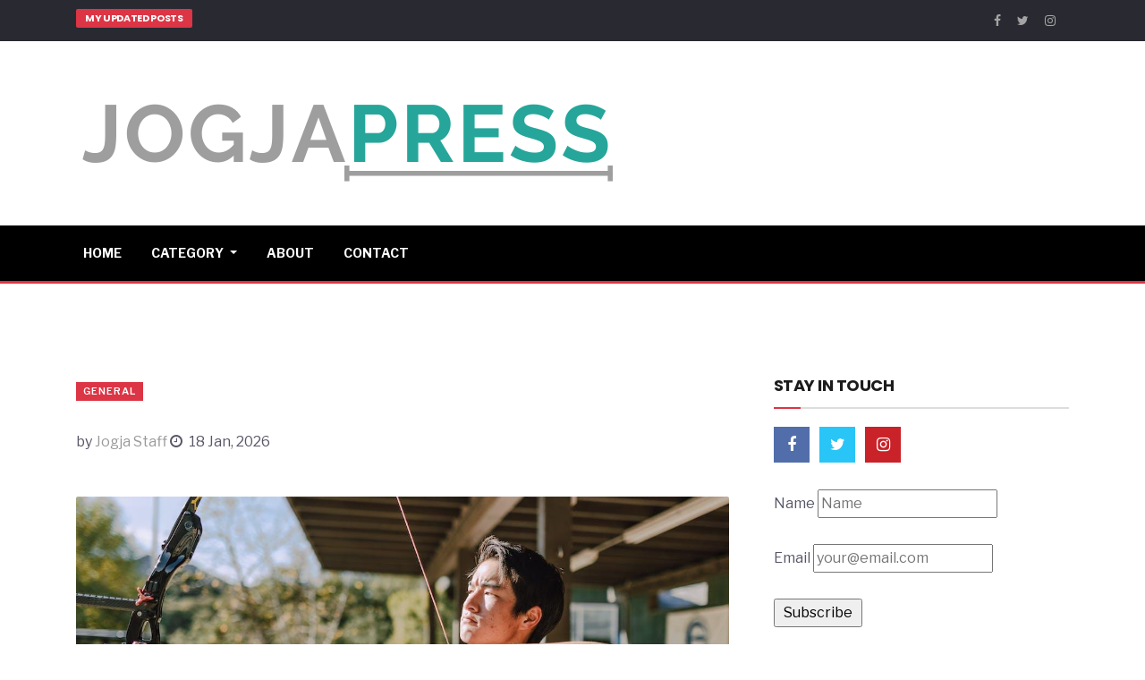

--- FILE ---
content_type: text/html; charset=UTF-8
request_url: https://jogjapress.com/-784
body_size: 4809
content:
<!DOCTYPE html>
<html lang="en">
<head>
  <title> | Jogja Press</title>

  <meta charset="utf-8">
  <!--[if IE]><meta http-equiv='X-UA-Compatible' content='IE=edge,chrome=1'><![endif]-->
  <meta name="viewport" content="width=device-width, initial-scale=1, shrink-to-fit=no" />
<meta name="description" content="">
<meta name="author" content="Jogja Staff">
<meta name="generator" content="Guestomatic">
<meta property="og:locale" content="en_US" />
<meta property="og:type" content="website" />
<meta property="og:title" content=" | Jogja Press" />
<meta property="og:description" content="" />
<meta property="og:url" content="https://jogjapress.com/-784" />
<meta property="og:site_name" content="Jogja Press" />
<meta name="twitter:card" content="summary_large_image" />
<meta name="twitter:title" content=" | Jogja Press" />
<meta name="twitter:description" content="" />
<meta name="twitter:image" content="https://jogjapress.com/settings/upload/branded-Understanding-the-Causes-of-Mass-Shootings-and-How-to-Prevent-Them-1679424474.jpg" />
<meta property="og:image" content="https://jogjapress.com/settings/upload/branded-Understanding-the-Causes-of-Mass-Shootings-and-How-to-Prevent-Them-1679424474.jpg"/>
  <!-- Google Fonts -->
  <link href='https://fonts.googleapis.com/css?family=Poppins:400,600,700%7CRoboto:400,400i,700' rel='stylesheet'>

	
	<!-- Bootstrap -->
    <link rel="stylesheet" href="https://jogjapress.com/plugins/bootstrap/css/bootstrap.min.css">
    <!-- FontAwesome -->
    <link rel="stylesheet" href="https://jogjapress.com/plugins/font-awesome/css/font-awesome.min.css">
    <!-- Slick Carousel -->
    <link rel="stylesheet" href="https://jogjapress.com/plugins/slick-carousel/slick.css">
    <link rel="stylesheet" href="https://jogjapress.com/plugins/slick-carousel/slick-theme.css">
    <!-- manin stylesheet -->
    <link rel="stylesheet" href="https://jogjapress.com/css/style.css">
	  <link rel="stylesheet" href="https://jogjapress.com/settings/custom.css" />
<style>
</style>
<!-- Google tag (gtag.js) -->
<script async src="https://www.googletagmanager.com/gtag/js?id=G-TCB58B8RHS"></script>
<script>
  window.dataLayer = window.dataLayer || [];
  function gtag(){dataLayer.push(arguments);}
  gtag('js', new Date());

  gtag('config', 'G-TCB58B8RHS');
</script></head>

<body>
   <!--NEW-->
	
	<div class="trending-bar-dark hidden-xs">
    <div class="container">
        <div class="row">
            <div class="col-lg-6">
                <h3 class="trending-bar-title">My Updated Posts</h3>
                <div class="trending-news-slider">
										<div class="item">
                        <div class="post-content">
                            <h2 class="post-title title-sm">
                                <a href="https://jogjapress.com/-264"></a>
                            </h2>
                        </div>
                    </div>
					
										<div class="item">
                        <div class="post-content">
                            <h2 class="post-title title-sm">
                                <a href="https://jogjapress.com/-109"></a>
                            </h2>
                        </div>
                    </div>
					
										<div class="item">
                        <div class="post-content">
                            <h2 class="post-title title-sm">
                                <a href="https://jogjapress.com/-173"></a>
                            </h2>
                        </div>
                    </div>
					
					                    
                </div>
            </div>


            <div class="col-md-12 col-sm-12 col-xs-12 top-nav-social-lists text-lg-right col-lg-4 ml-lg-auto">
                <ul class="list-unstyled mt-4 mt-lg-0">
                    <li>
                        <a href="https://facebook.com">
                            <span class="social-icon">
                                <i class="fa fa-facebook-f"></i>
                            </span>
                        </a>
                        <a href="https://twitter.com">
                            <span class="social-icon">
                                <i class="fa fa-twitter"></i>
                            </span>
                        </a>
                        <a href="https://instagram.com">
                            <span class="social-icon">
                                <i class="fa fa-instagram"></i>
                            </span>
                        </a>
                    </li>
                </ul>
            </div>

        </div>
    </div>
</div>

<header class="header-navigation d-none d-lg-block">
    <div class="container">
        <div class="row align-items-center">
            <div class="col-xs-12 col-sm-3 col-md-3">
                <!-- Logo -->
                <div class="logo">
                    <a href="https://jogjapress.com">
                        <img src="https://jogjapress.com/settings/upload/logo-1660849834.png" alt=""> <!-- Replace Logo Here -->
                    </a>
                </div>
                <!-- End Logo -->
            </div>
            <div class="col-xs-12 col-sm-9 col-md-9">
                <div class="top-ad-banner float-right">
                   <!--Enter your hoizontal long banner code-->                </div>
            </div>
        </div>
    </div>
</header>

<div class="main-navbar clearfix bg-dark ">
    <div class="container">
        <div class="row">
            <div class="col-lg-12">
                <nav class="navbar navbar-expand-lg site-main-nav navigation">
                      <a class="navbar-brand d-lg-none" href="https://jogjapress.com">
                        <img src="https://jogjapress.com/settings/upload/logo-1660849834.png" alt=""> 
                     </a>
  
                  <button class="navbar-toggler" type="button" data-toggle="collapse" data-target="#navbarSupportedContent" aria-controls="navbarSupportedContent" aria-expanded="false" aria-label="Toggle navigation">
                    <span class="fa fa-bars"></span>
                  </button>

                    <div class="collapse navbar-collapse" id="navbarSupportedContent">
                        <ul class="navbar-nav mr-auto">
                           
                            <li class="nav-item dropdown">
                                <a class="nav-link " href="https://jogjapress.com" role="button"aria-haspopup="true" aria-expanded="false">
                                 Home
                                </a>
                            </li>
                           
                             <li class="nav-item dropdown">
                                <a class="nav-link dropdown-toggle" href="#" role="button" data-toggle="dropdown" aria-haspopup="true" aria-expanded="false">
                                  Category
                                </a>
                                <div class="dropdown-menu" >
																		<a class="dropdown-item" href="https://jogjapress.com/category/careers">Careers</a>
																		<a class="dropdown-item" href="https://jogjapress.com/category/culture">Culture</a>
																		<a class="dropdown-item" href="https://jogjapress.com/category/entertainment">Entertainment</a>
																		<a class="dropdown-item" href="https://jogjapress.com/category/lifestyle">Lifestyle</a>
																		<a class="dropdown-item" href="https://jogjapress.com/category/leisure">Leisure</a>
																		<a class="dropdown-item" href="https://jogjapress.com/category/general">General</a>
																		<a class="dropdown-item" href="https://jogjapress.com/category/sports">Sports</a>
																		<a class="dropdown-item" href="https://jogjapress.com/category/technology">Technology</a>
																		<a class="dropdown-item" href="https://jogjapress.com/category/travel">Travel</a>
									                                
                                </div>
                            </li>
                            <li class="nav-item ">
                                <a class="nav-link " href="https://jogjapress.com/about" role="button" aria-haspopup="true" aria-expanded="false">
                                  About
                                </a>
                                
                            </li>
                             <li class="nav-item ">
                                <a class="nav-link " href="https://jogjapress.com/contact">
                                  Contact
                                </a>
                            </li>

                             
                        </ul>
                        <div class="nav-search ml-auto d-none d-lg-block">
                           
                        </div>
                    </div>
                </nav>
                
            </div>
        </div>
    </div>
    
</div>

<div class="py-30"></div>
	
	
	
	
	
	
	<!--End NEW-->
	
		 
<section class="single-block-wrapper section-padding yphHL4NxU7">
	<div class="container">
		<div class="row">
			<div class="col-lg-8 col-md-12 col-sm-12 col-xs-12">
			 <!-- standard post -->

 <div itemscope itemtype="http://schema.org/Article" class="single-post">
    <div class="post-header mb-5">
          <a class="post-category cat-general" href="https://jogjapress.com/category/general">General</a>
                 <!--Enter your hoizontal long banner code-->
                  
	<h1 itemprop="headline" class="akT41U5N3x post-title"></h1>
		<span class="post-author">
                            by
			                            <span itemprop="author" itemscope itemtype="http://schema.org/Person">
								<span itemprop="name"><a itemprop="url" href="https://jogjapress.com/about">Jogja Staff</a></span>  <span itemprop="datePublished" content="2026-01-18" class="posted-time" ><i class="fa fa-clock-o mr-1"></i> 18 Jan, 2026</span>
                        </span>
				  </div>
                 <div class="post-body">
        <div class="post-featured-image">
            <img itemprop="image"  src="https://jogjapress.com/settings/upload/branded-Understanding-the-Causes-of-Mass-Shootings-and-How-to-Prevent-Them-1679424474.jpg" class="img-fluid" alt="featured-image">
			<link itemprop="image" href="https://jogjapress.com/settings/upload/branded-Understanding-the-Causes-of-Mass-Shootings-and-How-to-Prevent-Them-1679424474.jpg" />
        </div>
        <div class="entry-content">
			<meta itemprop="articleBody" content="" >
                    </div>
        
        <div class="share-block  d-flex justify-content-between align-items-center border-top border-bottom mt-5">
            <div class="post-tags">
                <span>Share via</span>
                
            </div>

            <ul class="share-icons list-unstyled ">
                <li class="facebook">
                    <a href="https://www.facebook.com/sharer/sharer.php?u=https://jogjapress.com/-784">
                        <i class="fa fa-facebook"></i>
                    </a>
                </li>
                <li class="twitter">
                    <a href="https://twitter.com/intent/tweet?text=https://jogjapress.com/-784">
                        <i class="fa fa-twitter"></i>
                    </a>
                </li>
               
            </ul>
        </div>
    </div>
</div>
	
<div class="author-block">
    <div class="author-thumb">
        <img src="" alt="author-image">
    </div>
    <div class="author-content">
        <h3><a href="">Jogja Staff</a></h3>
        <p>This is my favourite website. I hope it is your favourite too.        </p>
        
        <div class="authors-social">
            <a href="https://facebook.com">
                <i class="fa fa-facebook"></i>
            </a>
            <a href="https://twitter.com">
                <i class="fa fa-twitter"></i>
            </a>
            <a href="https://instagram.com">
                <i class="fa fa-instagram-p"></i>
            </a>
        </div>
    </div>
</div>

<div class="related-posts-block">
    <h3 class="news-title">
        <span>You may also like</span>
    </h3>
    <div class="news-style-two-slide">
		
		 		
        <div class="item">
            <div class="post-block-wrapper clearfix">
                <div class="post-thumbnail mb-0">
                    <a href="https://jogjapress.com/-689">
                        <img class="img-fluid" src="https://jogjapress.com/settings/upload/branded-What-Parents-Should-Know-about-Protecting-Their-Children-from-Sports-Related-Injuries-1675267889.jpg" alt="post-thumbnail"/>
                    </a>
                </div>
                <a class="post-category cat-general" href="https://jogjapress.com/category/general">General</a>
                <div class="post-content">
                    <h2 class="post-title title-sm">
                        <a href="https://jogjapress.com/-689"></a>
                    </h2>
                  
                     
                </div>
            </div>
        </div>
				
        <div class="item">
            <div class="post-block-wrapper clearfix">
                <div class="post-thumbnail mb-0">
                    <a href="https://jogjapress.com/-398">
                        <img class="img-fluid" src="https://jogjapress.com/settings/upload/branded-The-mosquito-repellent-bracelets-market-is-segmented-by-product-type-end-use-and-geography-1665980321.jpg" alt="post-thumbnail"/>
                    </a>
                </div>
                <a class="post-category cat-leisure" href="https://jogjapress.com/category/leisure">Leisure</a>
                <div class="post-content">
                    <h2 class="post-title title-sm">
                        <a href="https://jogjapress.com/-398"></a>
                    </h2>
                  
                     
                </div>
            </div>
        </div>
				
        <div class="item">
            <div class="post-block-wrapper clearfix">
                <div class="post-thumbnail mb-0">
                    <a href="https://jogjapress.com/-109">
                        <img class="img-fluid" src="https://jogjapress.com/settings/upload/branded-Shreyas-Talpade-The-dangers-of-boycotting-1663193151.jpg" alt="post-thumbnail"/>
                    </a>
                </div>
                <a class="post-category cat-entertainment" href="https://jogjapress.com/category/entertainment">Entertainment</a>
                <div class="post-content">
                    <h2 class="post-title title-sm">
                        <a href="https://jogjapress.com/-109"></a>
                    </h2>
                  
                     
                </div>
            </div>
        </div>
		    </div>
</div>
			  
                  
					  	
</div>
			
<div class="col-lg-4 col-md-4 col-sm-12 col-xs-12">
				<div class="sidebar sidebar-right">
					<div class="widget">
    <h3 class="news-title">
        <span>Stay in touch</span>
    </h3>

    <ul class="list-inline social-widget">
        
        <li class="list-inline-item">
            <a class="social-page facebook" href="https://facebook.com">
               <i class="fa fa-facebook"></i>
            </a>
        </li>
        <li class="list-inline-item">
            <a class="social-page twitter" href="https://twitter.com">
                <i class="fa fa-twitter"></i>
            </a>
        </li>
		<li class="list-inline-item">
              <a class="social-page pinterest" href="https://instagram.com">
                <i class="fa fa-instagram"></i>
            </a>
        </li>

    </ul>
<div class="mailing_form">
        <form action="do.php?do=subscribe" method="POST">
            <div class="form-group">
                <label>Name</label>
                <input type="text" name="name" placeholder="Name" >
            </div>
            <div class="form-group">
                <label>Email</label>
                <input type="email" name="email" placeholder="your@email.com" >
            </div>
            <div class="form-group">
                <input type="submit" name="submit" value=" Subscribe " >
            </div>
        </form>
    </div>

</div>
					<div class="widget">
    <h3 class="news-title">
        <span>Recent Most Viewed</span>
    </h3>
	    <div class="post-overlay-wrapper">
        <div class="post-thumbnail">
            <img class="img-fluid" src="https://jogjapress.com/settings/upload/branded-Shreyas-Talpade-The-dangers-of-boycotting-1663193151.jpg" alt="post-thumbnail"/>
        </div>
        <div class="post-content">
            <a class="post-category white cat-entertainment" href="https://jogjapress.com/category/entertainment">Entertainment</a>
            <h2 class="post-title">
                <a href="https://jogjapress.com/-109"></a>
            </h2>
            <div class="post-meta white">
                <span class="posted-time"><i class="fa fa-clock-o mr-1"></i> 14 Sep, 2022</span>
                <span> by </span>
                <span class="post-author">
                    <a href="">Jogja Staff</a>
                </span>
            </div>
        </div>
    </div>
    <div class="post-list-block">
				
        <div class="post-block-wrapper post-float ">
            <div class="post-thumbnail">
                <a href="https://jogjapress.com/-474">
                    <img class="img-fluid" src="https://jogjapress.com/settings/upload/branded-The-8-Best-Careers-For-Extroverts-Who-Love-To-Be-Around-People-1667812793.jpg" alt="post-thumbnail"/>
                </a>
            </div>
            <div class="post-content">
                <h2 class="post-title title-sm">
                    <a href="https://jogjapress.com/-474"></a>
                </h2>
                <div class="post-meta">
                    <span class="posted-time"><i class="fa fa-clock-o mr-1"></i>07 Nov, 2022</span>
                </div>
            </div>
        </div>
				
        <div class="post-block-wrapper post-float ">
            <div class="post-thumbnail">
                <a href="https://jogjapress.com/-314">
                    <img class="img-fluid" src="https://jogjapress.com/settings/upload/branded-How-this-free-education-will-benefit-students-and-the-healthcare-industry-in-Colorado-1665082565.jpg" alt="post-thumbnail"/>
                </a>
            </div>
            <div class="post-content">
                <h2 class="post-title title-sm">
                    <a href="https://jogjapress.com/-314"></a>
                </h2>
                <div class="post-meta">
                    <span class="posted-time"><i class="fa fa-clock-o mr-1"></i>06 Oct, 2022</span>
                </div>
            </div>
        </div>
				
        <div class="post-block-wrapper post-float ">
            <div class="post-thumbnail">
                <a href="https://jogjapress.com/-819">
                    <img class="img-fluid" src="https://jogjapress.com/settings/upload/branded-Appreciating-the-Beauty-and-Diversity-of-Jamaicas-Indigenous-Art-Music-and-Cuisine-1680659877.jpg" alt="post-thumbnail"/>
                </a>
            </div>
            <div class="post-content">
                <h2 class="post-title title-sm">
                    <a href="https://jogjapress.com/-819"></a>
                </h2>
                <div class="post-meta">
                    <span class="posted-time"><i class="fa fa-clock-o mr-1"></i>04 Apr, 2023</span>
                </div>
            </div>
        </div>
				
        <div class="post-block-wrapper post-float ">
            <div class="post-thumbnail">
                <a href="https://jogjapress.com/-603">
                    <img class="img-fluid" src="https://jogjapress.com/settings/upload/branded-Would-Canelo-Alvarez-really-stand-a-chance-against-Lionel-Messi-1672751029.jpg" alt="post-thumbnail"/>
                </a>
            </div>
            <div class="post-content">
                <h2 class="post-title title-sm">
                    <a href="https://jogjapress.com/-603"></a>
                </h2>
                <div class="post-meta">
                    <span class="posted-time"><i class="fa fa-clock-o mr-1"></i>03 Jan, 2023</span>
                </div>
            </div>
        </div>
		       
    </div>
</div>
					<div class="widget">
						<!--Enter your Square banner code--></div>
				</div>
			</div>
    </div>
  </section>


<!--End--->


<div class="py-40"></div>

<footer class="footer footer-main ">
    <div class="container">
        <div class="row justify-content-center">
            <div class="col-md-8 col-sm-12 col-lg-6 text-center logo">
                <a href="https://jogjapress.com"><img src="https://jogjapress.com/settings/upload/logo-1660849834.png" alt="" class="img-fluid"></a>
                <p class="mt-4">This is my favourite website. I hope it is your favourite too.</p>

                <ul class="list-inline footer-social">
                    <li class="li list-inline-item"><a href="https://facebook.com"><i class="fa fa-facebook"></i></a></li>
                    <li class="li list-inline-item"><a href="https://twitter.com"><i class="fa fa-twitter"></i></a></li>
                    <li class="li list-inline-item"><a href="https://instagram.com"><i class="fa fa-instagram"></i></a></li>
                </ul>

                <div class="copyright-text text-center">
                    <p class="mb-0"> &copy; <script>document.querySelector(".copyright").innerHTML += new Date().getFullYear();</script> Jogja Press. All rights reserved.</p><small>
					<a href="https://jogjapress.com/privacy" class="">Privacy Policy</a> | <a href="https://jogjapress.com/toc" class="">Terms & Condition</a> | <a href="https://jogjapress.com/cookie" class="">Cookie Policy</a> | <a href="https://jogjapress.com/dmca" class="">DMCA</a></small>
					
					
                </div>
            </div>

            <div class="scroll-to-top">
                <button class="btn btn-primary" title="Back to Top">
                    <i class="fa fa-angle-up"></i>
                </button>
            </div>
        </div>
    </div>
</footer>
<!--<ul >
                <li ><a href="https://jogjapress.com/privacy" class="">Privacy Policy</a></li>
                <li ><a href="https://jogjapress.com/toc" class="">Terms & Condition</a></li>
                <li ><a href="https://jogjapress.com/cookie" class="">Cookie Policy</a></li>
              </ul>-->
  <script>

    function addListEmailfooter() {
  const xhttp = new XMLHttpRequest();
  xhttp.onload = function() {
    document.getElementById("formfooter").innerHTML = this.responseText;
  }
  xhttp.open("POST", "https://jogjapress.com/do.php?do=subscribe");
  xhttp.setRequestHeader("Content-type", "application/x-www-form-urlencoded");
    var subscriber = document.getElementById("emailfooter").value;
  xhttp.send("email="+subscriber);
}
function addListEmail() {
  const xhttp = new XMLHttpRequest();
  xhttp.onload = function() {
    document.getElementById("headeremail").innerHTML = this.responseText;
  }
  xhttp.open("POST", "https://jogjapress.com/do.php?do=subscribe");
  xhttp.setRequestHeader("Content-type", "application/x-www-form-urlencoded");
    var subscriber = document.getElementById("newslettersubscriber").value;
  xhttp.send("email="+subscriber);
}

function postsubscriberform() {
  const xhttp = new XMLHttpRequest();
  xhttp.onload = function() {
    document.getElementById("post_content_subscriber_form").innerHTML = this.responseText;
  }
  xhttp.open("POST", "https://jogjapress.com/do.php?do=subscribe");
  xhttp.setRequestHeader("Content-type", "application/x-www-form-urlencoded");
    var subscriber = document.getElementById("postcontentemailfield").value;
  xhttp.send("email="+subscriber);
}
	  
	  function sidesubscriberform() {
  const xhttp = new XMLHttpRequest();
  xhttp.onload = function() {
    document.getElementById("side_subscriber_form").innerHTML = this.responseText;
  }
  xhttp.open("POST", "https://jogjapress.com/do.php?do=subscribe");
  xhttp.setRequestHeader("Content-type", "application/x-www-form-urlencoded");
    var subscriber = document.getElementById("sidesubscriberemailfield").value;
  xhttp.send("email="+subscriber);
}

  
  function contactUs() {
  const xhttp = new XMLHttpRequest();
  xhttp.onload = function() {
    document.getElementById("contactform").innerHTML = this.responseText;
  }
  xhttp.open("POST", "https://jogjapress.com/do.php?do=contactus");
  xhttp.setRequestHeader("Content-type", "application/x-www-form-urlencoded");
    var senderemail = document.getElementById("senderemail").value;
    var sendername = document.getElementById("sendername").value;
    var sendersubject = document.getElementById("sendersubject").value;
    var sendermsg = document.getElementById("sendermsg").value;
  xhttp.send("senderemail="+senderemail+"&sendername="+sendername+"&sendersubject="+sendersubject+"&sendermsg="+sendermsg);
}
</script>

<!-- initialize jQuery Library -->
<script src="https://jogjapress.com/plugins/jquery/jquery.js"></script>
<!-- Bootstrap jQuery -->
<script src="https://jogjapress.com/plugins/bootstrap/js/bootstrap.min.js"></script>
<!-- Slick Slider -->
<script src="https://jogjapress.com/plugins/slick-carousel/slick.min.js"></script>
<!-- Google Map -->
<script src="https://maps.googleapis.com/maps/api/js?key=AIzaSyCC72vZw-6tGqFyRhhg5CkF2fqfILn2Tsw"></script>
<script src="https://jogjapress.com/plugins/google-map/gmap.js"></script>
<!-- main js -->
<script src="https://jogjapress.com/js/custom.js"></script>

</body>
</html>


--- FILE ---
content_type: text/css
request_url: https://jogjapress.com/css/style.css
body_size: 7807
content:
/**
 * WEBSITE: https://themefisher.com
 * TWITTER: https://twitter.com/themefisher
 * FACEBOOK: https://www.facebook.com/themefisher
 * GITHUB: https://github.com/themefisher/
 */

/*------------------------------------------------------------------
[TABLE OF CONTENTS]

1. BASE

  1.1. Typography
  1.2. Common Styles

2. HEADER

  2.1. Navigation
  2.2. Site Search
  2.3. Top Navigation

3. TRANDING NEWS

4. POST STYLES

  4.1. Post Title
  4.2. Post Meta
  4.3. Post Overlay
  4.4. Post Block
  4.5. Post List
  4.6. Post Slider
  4.7. Side Post Slider
  4.8. Pagination

5. POST SINGLE STYLES

  5.1. Single Post Title
  5.2. Feature Image
  5.3. Post Ads
  5.4. Post Tag
  5.5. Post Share Widget
  5.6. Post Navigation
  5.7. Author Box
  5.8. Comment Styles

6. FEATURE POST STYLES

7. POST CATEGORY STYLES

8. SIDEBAR

  8.1. Social Pages
  8.2. Sidebar Widget Common Styles
  8.3. Sidebar Nav
  8.4. Newsletter
  8.5. Tags
  8.6. Review Post 
  8.7. Top Authors

9. VIDEO GALLERY

10. CONTACT

11. FOOTER

  11.1. Footer 
  11.2. Footer Widget
  11.3. Footer Info
  11.4. Copyright
  11.5. Footer Menu
  11.6. Scroll to Top

12. RESPONSIVE STYLES

-------------------------------------------------------------------*/
/*=== MEDIA QUERY ===*/
/* 1.1. Typography
================================================== */
@import url("https://fonts.googleapis.com/css?family=Barlow:300,400,700|Libre+Franklin:400,600,700|Poppins:400,600,700,800");
body, p {
  font-family: "Libre Franklin", sans-serif;
  line-height: 26px;
  font-size: 16px;
  text-rendering: optimizeLegibility;
  color: #666;
  font-weight: 400;
}

h1, .h1, h2, .h2, h3, .h3, h4, .h4, h5, .h5, h6, .h6 {
  color: #1c1c1c;
  font-weight: 700;
  font-family: "Poppins", sans-serif;
  letter-spacing: -0.03em;
}

h1, .h1 {
  font-size: 36px;
  line-height: 48px;
}

h2, .h2 {
  font-size: 28px;
  line-height: 36px;
}

h3, .h3 {
  font-size: 24px;
}

h4, .h4 {
  font-size: 18px;
  line-height: 28px;
}

h5, .h5 {
  font-size: 14px;
  line-height: 24px;
}

/* 1.2. Common styles
================================================== */
body {
  background: #fff;
  color: #575769;
}

html, body {
  height: 100%;
}

a {
  color: #dc3545;
}
a:link, a:visited {
  text-decoration: none;
}
a:hover {
  text-decoration: none;
  color: #000;
}
a.read-more {
  color: #dc3545;
  font-weight: 700;
  text-transform: uppercase;
  font-size: 13px;
  letter-spacing: 0.5px;
}
a.read-more:hover {
  color: #000;
}

.section-padding {
  padding: 70px 0;
  position: relative;
}

.section-sm {
  padding: 30px 0;
}

.p-top-0 {
  padding-top: 0;
}

.p-bottom-0 {
  padding-bottom: 0;
}

.m-top-0 {
  margin-top: 0 !important;
}

.mb-0 {
  margin-bottom: 0;
}

.media > .pull-left {
  margin-right: 20px;
}

img.banner {
  display: inline-block;
}

.gap-60 {
  clear: both;
  height: 60px;
}

.py-50 {
  clear: both;
  height: 50px;
}

.py-40 {
  clear: both;
  height: 40px;
}

.py-30 {
  clear: both;
  height: 30px;
}

.gap-20 {
  clear: both;
  height: 20px;
}

.mrb-30 {
  margin-bottom: 30px;
}

.mrb-80 {
  margin-bottom: -80px;
}

.mrt-0 {
  margin-top: 0 !important;
}

.pab {
  padding-bottom: 0;
}

.mt-3 {
  margin-top: 3px;
}

a:focus {
  outline: 0;
}

img.pull-left {
  margin-right: 20px;
  margin-bottom: 20px;
}
img.pull-right {
  margin-left: 20px;
  margin-bottom: 20px;
}

ol, ul {
  margin-bottom: 20px;
}

.ts-padding {
  padding: 60px;
}

.solid-bg {
  background: #f9f9f9;
}

.solid-row {
  background: #f0f0f0;
}

/* Dropcap */
.dropcap {
  font-size: 44px;
  line-height: 50px;
  display: inline-block;
  float: left;
  margin: 0 12px 0 0;
  position: relative;
  text-transform: uppercase;
}

/* Video responsive */
.embed-responsive {
  padding-bottom: 56.25%;
  position: relative;
  display: block;
  height: 0;
  overflow: hidden;
}
.embed-responsive iframe {
  position: absolute;
  top: 0;
  left: 0;
  width: 100%;
  height: 100%;
  border: 0;
}

/* Input form */
.form-control {
  box-shadow: none;
  border: 1px solid transparent;
  padding: 15px 20px;
  background: #f0f1f4;
  font-size: 14px;
  border-radius: 2px;
}
.form-control:focus {
  box-shadow: none;
  border: 1px solid #dc3545;
}

hr {
  background-color: #e7e7e7;
  border: 0;
  height: 1px;
  margin: 40px 0;
}

blockquote {
  position: relative;
  background: #f7f7f7;
  padding: 45px 50px 30px;
  border: 0;
  margin: 50px 0 40px;
  font-size: 22px;
  line-height: 34px;
  font-family: Arimo, sans-serif;
  font-weight: 400;
  text-align: center;
}
blockquote:before {
  position: absolute;
  content: "\f10e";
  font-family: FontAwesome;
  font-size: 24px;
  padding: 8px 15px;
  top: -30px;
  left: 50%;
  margin-left: -44px;
  color: #fff;
  background: #dc3545;
}

cite {
  display: block;
  font-size: 14px;
  margin-top: 10px;
}

blockquote.pull-left {
  padding-left: 15px;
  padding-right: 0;
  text-align: left;
  border-left: 5px solid #eee;
  border-right: 0;
}

/* Button */
.btn-primary, .btn-dark {
  border: 0;
  border-radius: 2px;
  padding: 15px 30px;
  font-weight: 700;
  text-transform: uppercase;
  color: #fff;
  transition: 350ms;
}

.btn-white.btn-primary {
  background: #fff;
  color: #dc3545;
}

.btn-primary {
  background: #dc3545;
}
.btn-primary:hover {
  background: #d32535;
  color: #fff;
}

.btn-dark {
  background: #292931;
}

.btn-dark:hover, .btn-white.btn-primary:hover {
  background: #272d33;
  color: #fff;
}

.general-btn {
  clear: both;
  margin-top: 50px;
}

/* Ul, Ol */
.list-round, .list-arrow, .list-check {
  list-style: none;
  margin: 0;
  padding: 0;
}

.list-round li {
  line-height: 28px;
}
.list-round li:before {
  font-family: FontAwesome;
  content: "\f138";
  margin-right: 10px;
  color: #dc3545;
  font-size: 12px;
}

.list-arrow {
  padding: 0;
}

ul.list-arrow li:before {
  font-family: FontAwesome;
  content: "\f105";
  margin-right: 10px;
  color: #dc3545;
  font-size: 16px;
}
ul.list-check li:before {
  font-family: FontAwesome;
  content: "\f00c";
  margin-right: 10px;
  color: #dc3545;
  font-size: 14px;
}

/* Bootstrap */
.nav-tabs > li.active > a {
  border: 0;
  background: none;
}
.nav-tabs > li.active > a:focus, .nav-tabs > li.active > a:hover {
  border: 0;
  background: none;
}
.nav-tabs > li > a {
  border: 0;
  background: none;
}
.nav-tabs > li > a:hover {
  border: 0;
  background: none;
}

.nav > li > a:focus, .nav > li > a:hover {
  background: none;
}

a[href^=tel] {
  color: inherit;
  text-decoration: none;
}

/*-- Block title --*/
.news-title {
  font-size: 18px;
  line-height: 28px;
  line-height: 100%;
  text-transform: uppercase;
  margin: 0 0 20px;
  padding-bottom: 10px;
  border-bottom: 2px solid #ddd;
}
.news-title span {
  line-height: 28px;
  padding-bottom: 14px;
  position: relative;
}
.news-title span:after {
  content: "";
  position: absolute;
  width: 30px;
  height: 2px;
  background: #dc3545;
  left: 0px;
  bottom: 0px;
}

.block {
  position: relative;
}

.ad-section img {
  display: inline-block;
}

.breadcrumb-wrapper {
  background: #fff;
}

.breadcrumb {
  color: #777;
  margin: 20px 0 20px 0;
  padding: 0;
  background: none;
}
.breadcrumb > li + li:before {
  content: "\f105";
  font-family: FontAwesome;
  padding: 0 8px;
  color: #777;
}

.slick-slide {
  outline: 0;
}

.alert .icon {
  margin-right: 15px;
}

/* 2. HEADER
================================================== */
.navigation {
  padding: 10px 0;
}

.header-navigation {
  padding: 10px 0;
  background: #fff;
}

.logo {
  padding: 28px 0;
}

.navbar-collapse {
  padding-left: 0;
}

.navbar-toggler {
  padding: 8px;
}
.navbar-toggler:focus {
  outline: none;
}

.navbar-nav .nav-item .active.nav-link:before {
  opacity: 1;
}
.navbar-nav .nav-item .nav-link {
  padding-right: 25px;
  display: inline-block;
  font-size: 14px;
  font-weight: 700;
  text-transform: uppercase;
  color: #fff;
  margin: 0;
  position: relative;
  transition: 350ms;
}
@media (max-width: 767px) {
  .navbar-nav .nav-item .nav-link {
    display: block;
  }
}
@media (max-width: 575px) {
  .navbar-nav .nav-item .nav-link {
    display: block;
  }
}
@media (max-width: 991px) {
  .navbar-nav .nav-item .nav-link {
    display: block;
    padding: 10px 0;
  }
}
.navbar-nav .nav-item .nav-link:hover:before, .navbar-nav .nav-item .nav-link.active .navbar-nav .nav-item .nav-link:before {
  opacity: 1;
}

.main-navbar {
  position: relative;
  border-bottom: 3px solid #dc3545;
}
.main-navbar .dropdown:hover .dropdown-menu {
  transform: scaleY(1);
  opacity: 1;
  display: block;
  visibility: visible;
}
.main-navbar .dropdown-menu {
  text-align: left;
  background: #fff;
  z-index: 999;
  min-width: 230px;
  border-radius: 0;
  border: 0;
  margin: 0;
  display: block;
  transform: scaleY(0);
  opacity: 0;
  visibility: hidden;
  transform-origin: top;
  transition: all 0.5s cubic-bezier(0.075, 0.82, 0.165, 1);
  box-shadow: 0px 5px 8px 0px rgba(0, 0, 0, 0.1);
}
@media (max-width: 767px) {
  .main-navbar .dropdown-menu {
    display: none;
  }
}
@media (max-width: 575px) {
  .main-navbar .dropdown-menu {
    display: none;
  }
}
@media (max-width: 991px) {
  .main-navbar .dropdown-menu {
    display: none;
  }
}
.main-navbar .dropdown-menu .dropdown-item {
  display: block;
  font-size: 14px;
  padding: 8px 15px;
  border-bottom: 1px solid #e5e5e5;
  color: #1c1c1c;
  font-family: "Poppins", sans-serif;
  transition: all 0.3s ease;
}
.main-navbar .dropdown-menu .dropdown-item:last-child {
  border: none;
}
.main-navbar .dropdown-menu .dropdown-item:hover {
  background: #dc3545;
  color: #fff;
}

.site-search {
  display: block;
  position: absolute;
  width: 100%;
  height: 100%;
  transition: 0.3s;
  background-color: #fff;
  opacity: 0;
  visibility: hidden;
  z-index: 10;
  top: 0;
}
.site-search input {
  display: block;
  position: absolute;
  width: 100%;
  height: 100%;
  padding: 0 3%;
  border: 0;
  background-color: #fff;
  color: #dc3545;
  font-size: 17px;
  font-family: "Poppins", sans-serif;
}
.site-search input:focus {
  outline: 0;
  box-shadow: none;
  border: none;
}
.site-search .search-close {
  position: absolute;
  top: 50%;
  transform: translateY(-50%);
  z-index: 5;
  right: 3%;
  cursor: pointer;
}

.site-search.visible {
  opacity: 1;
  visibility: visible;
}

.nav-search span {
  display: inline-block;
  cursor: pointer;
  padding: 10px;
  font-size: 18px;
}

.close-search {
  font-size: 20px;
}

.top-navigation {
  padding: 8px 0;
  border-bottom: 1px solid #dedede;
  color: #a3a3a3;
  font-size: 13px;
}

.top-nav {
  display: inline-block;
}
.top-nav li {
  display: inline-block;
  line-height: 12px;
  padding-left: 12px;
}
.top-nav li a {
  background: none;
  color: #a3a3a3;
  padding: 0;
  line-height: 100%;
}
.top-nav li a:hover {
  color: #dc3545;
}

.top-nav-social-lists ul {
  list-style: none;
  padding: 0;
  margin: 0;
  margin-top: -3px;
}
.top-nav-social-lists li {
  display: inline-block;
  padding: 0;
}
.top-nav-social-lists li a {
  color: #a3a3a3;
  margin-right: 15px;
  font-size: 14px;
  transition: 400ms;
}
.top-nav-social-lists li a:hover {
  color: #fff;
}

.bg-dark {
  background: #000 !important;
}

.dropdown-menu {
  padding: 0px;
}

.navbar-toggler span {
  color: #fff;
}

/* 3. TRANDING NEWS
================================================== */
.trending-bar-dark {
  background: #292931;
  color: #fff;
  padding: 10px 0;
}

.trending-bar-title {
  background: #dc3545;
  color: #fff;
  display: inline-block;
  font-size: 11px;
  padding: 5px 10px;
  line-height: 100%;
  text-transform: uppercase;
  float: left;
  margin: 0 20px 0 0;
  border-radius: 2px;
}

.trending-bar-dark .post-content, .trending-light .post-content {
  padding: 0;
}

.trending-news-slider .post-title a {
  color: #fff;
  font-weight: 600;
}
.trending-news-slider .post-title.title-sm {
  font-weight: 400;
  margin: 0;
  font-size: 12px;
  line-height: 20px;
}

.trending-news-slider .slick-prev:before, .trending-news-slider .slick-next:before {
  font-family: FontAwesome;
  font-size: 13px;
  color: #fff;
  opacity: 1;
}
.trending-news-slider .slick-next:before {
  content: "\f105";
}
.trending-news-slider .slick-prev:before {
  content: "\f104";
}
.trending-news-slider .slick-next {
  border-radius: 2px;
  right: 0;
  background: #dc3545;
}
.trending-news-slider .slick-prev {
  background: #dc3545;
  border-radius: 2px;
  left: unset;
  right: 30px;
  z-index: 3;
}

/* 4. SIDEBAR
================================================== */
.post-title {
  font-size: 22px;
  line-height: 32px;
}
.post-title a {
  color: #292931;
  transition: 0.2s all;
}
.post-title.title-xl {
  font-size: 26px;
  line-height: 30px;
  margin-top: 15px;
  margin-bottom: 0px;
}
.post-title.title-large {
  font-size: 22px;
  line-height: 32px;
  margin-bottom: 10px;
  margin-top: 0px;
}
.post-title.title-medium {
  font-size: 16px;
  line-height: 22px;
  font-weight: 600;
}
.post-title.title-sm {
  font-weight: 600;
  font-size: 18px;
  line-height: 24px;
}

.title-large {
  font-size: 22px;
}

a.post-category {
  position: relative;
  font-size: 11px;
  background: transparent;
  text-transform: uppercase;
  font-weight: 600;
  letter-spacing: 1px;
  background: #eee;
  padding: 4px 8px;
  margin-top: 10px;
  margin-bottom: 10px;
  display: inline-block;
  transition: all 0.3s ease-in-out;
  line-height: 1.2;
  color: #fff;
  background: #dc3545;
}
a.post-category.white:hover {
  color: #fff;
  background: #dc3545;
}
a.post-category.absolute {
  position: absolute;
  left: 5px !important;
}

.post-category a {
  color: #fff;
}

.post-meta {
  text-transform: capitalize;
  font-size: 14px;
}
.post-meta span {
  font-family: "Poppins", sans-serif;
  margin-right: 8px;
  display: inline-block;
  color: #999;
}
.post-meta span a {
  color: #999;
}
.post-meta.white span {
  color: #fff;
}
.post-meta.white a {
  color: #fff;
}

.post-meta span i {
  margin-right: 5px;
}

.post-author a {
  color: #999;
}
.post-author a:hover {
  color: #dc3545;
}

.post-overlay-wrapper {
  position: relative;
}
.post-overlay-wrapper:before {
  content: " ";
  position: absolute;
  display: block;
  width: 100%;
  height: 100%;
  z-index: 1;
  bottom: 0;
  left: 0;
  border-radius: 4px;
  background: linear-gradient(to bottom, rgba(0, 0, 0, 0) 20%, rgba(0, 0, 0, 0.95) 100%);
}
.post-overlay-wrapper .post-thumbnail {
  position: relative;
}
.post-overlay-wrapper .post-thumbnail a {
  display: inline-block;
}
.post-overlay-wrapper .post-thumbnail img {
  display: block;
  width: 100%;
  height: auto;
  transition: all 0.3s ease-out;
}
.post-overlay-wrapper .post-content {
  position: absolute;
  bottom: 0;
  padding: 25px;
  width: 100%;
  z-index: 9;
}
@media (max-width: 991px) {
  .post-overlay-wrapper .post-content {
    padding: 8px;
  }
  .post-overlay-wrapper .post-content .post-title {
    font-size: 15px;
    line-height: 20px;
  }
}
.post-overlay-wrapper .post-title a, .post-overlay-wrapper .posted-time {
  color: #fff;
}

.thumb-float-style .post-category {
  position: absolute;
  top: 20px;
  left: 20px;
  z-index: 1;
}

.post-overlay-wrapper.contentTop .post-content {
  top: 0;
  bottom: auto;
}
.post-overlay-wrapper.contentTop:before {
  top: 0;
  left: 0;
  background: linear-gradient(to top, rgba(0, 0, 0, 0) 30%, rgba(0, 0, 0, 0.85) 100%);
}
.post-overlay-wrapper.text-center {
  margin-bottom: 30px;
}
.post-overlay-wrapper.text-center .post-content {
  padding: 30px 30px 60px;
}
.post-overlay-wrapper.text-center:last-child {
  margin-bottom: 0;
}
.post-overlay-wrapper.text-center .post-meta span {
  padding: 0;
  margin: 0;
}
.post-overlay-wrapper.text-center:before {
  background: linear-gradient(to bottom, rgba(0, 0, 0, 0) 30%, rgba(0, 0, 0, 0.85) 100%);
}

.post-block-wrapper {
  position: relative;
}
.post-block-wrapper .post-thumbnail {
  margin-bottom: 20px;
}
.post-block-wrapper .post-content {
  padding: 0;
}
.post-block-wrapper .post-content .post-title a:hover {
  color: #dc3545;
}
.post-block-wrapper .post-category {
  top: 10px;
}
.post-block-wrapper .post-content .post-meta {
  margin: 3px 0 10px 0px;
}

.post-list-block {
  margin-top: 30px;
}
@media (max-width: 991px) {
  .post-list-block {
    margin-bottom: 30px;
  }
}

.post-block-wrapper.post-float {
  display: flex;
}
.post-block-wrapper.post-float .post-thumbnail {
  position: relative;
  z-index: 1;
  margin-right: 13px;
  flex: 1;
}
.post-block-wrapper.post-float .post-title {
  margin-top: 0;
}
.post-block-wrapper.post-float .post-content {
  z-index: 0;
  flex: 1;
}
.post-block-wrapper.post-float .post-category {
  font-size: 8px;
  left: 0;
  top: 0;
}

.block-wrapper {
  padding: 20px 0px 70px 0px;
}

.post-block-wrapper.post-float-half .post-thumbnail {
  float: left;
  position: relative;
  z-index: 1;
}
@media (max-width: 767px) {
  .post-block-wrapper.post-float-half .post-thumbnail {
    margin-right: 0;
  }
}

.news-style-one-slide .post-block-wrapper {
  padding: 0 15px 0px 0px;
}
.news-style-one-slide .slick-prev:before, .news-style-one-slide .slick-next:before {
  font-family: FontAwesome;
  font-size: 13px;
  color: #999;
  opacity: 1;
  color: #fff;
}
.news-style-one-slide .slick-next:before {
  content: "\f105";
}
.news-style-one-slide .slick-prev:before {
  content: "\f104";
}
.news-style-one-slide .slick-next {
  right: 0;
  border: 1px solid #dc3545;
  background: #dc3545;
  border-radius: 2px;
}
.news-style-one-slide .slick-prev {
  border: 1px solid #dc3545;
  left: unset;
  right: 35px;
  z-index: 3;
  background: #dc3545;
  border-radius: 2px;
}
.news-style-one-slide .slick-prev, .news-style-one-slide .slick-next {
  height: 33px;
  width: 33px;
  top: -42px;
  transition: 0.2s all;
}
.news-style-one-slide .slick-prev:hover, .news-style-one-slide .slick-next:hover {
  background: #dc3545;
  border-color: #dc3545;
}
.news-style-one-slide .slick-prev:hover:before, .news-style-one-slide .slick-next:hover:before {
  color: #fff !important;
}

.post-slide .slick-prev:before, .post-slide .slick-next:before {
  font-family: FontAwesome;
  font-size: 13px;
  color: #fff;
  opacity: 1;
}
.post-slide .slick-next:before {
  content: "\f105";
}
.post-slide .slick-prev:before {
  content: "\f104";
}
.post-slide .slick-next {
  border-radius: 2px;
  right: 0;
  background: #dc3545;
}
.post-slide .slick-prev {
  background: #dc3545;
  border-radius: 2px;
  left: unset;
  right: 36px;
  z-index: 3;
}
.post-slide .slick-prev, .post-slide .slick-next {
  height: 33px;
  width: 33px;
  top: -42px;
}

.post-list-view {
  margin-bottom: 20px;
}

.post-grid-view {
  margin-bottom: 40px;
}

.post-thumbnail img {
  border-radius: 4px;
}

.pagination-wrapper {
  position: relative;
  margin-top: 60px;
}

.pagination {
  margin: 0;
  text-align: center;
}
.pagination .page-item {
  display: inline-block;
}
.pagination .page-item a {
  margin-right: 8px;
  color: #292931;
  padding: 10px 16px;
  transition: all 0.3s ease;
  display: inline-block;
  border-radius: 3px;
  border: 1px solid #dedede;
}
.pagination .page-item a:hover {
  color: #fff;
  background: #dc3545;
  border-color: #dc3545;
}
.pagination .page-item.active > a {
  color: #fff;
  background: #dc3545;
  box-shadow: 0px 5px 20px rgba(0, 0, 0, 0.02);
  border-color: #dc3545;
}
.pagination .page-item.active > a:hover {
  color: #fff;
  background: #dc3545;
  border-color: #dc3545;
  box-shadow: 0px 5px 20px rgba(0, 0, 0, 0.02);
}
.pagination li > a:hover {
  color: #fff;
  background: #dc3545;
  box-shadow: 0px 5px 20px rgba(0, 0, 0, 0.02);
}

.page-item:first-child .page-link {
  margin-left: 0;
  border-radius: 3px;
}

.post-cat {
  padding: 3px 7px;
  color: #fff;
  text-transform: uppercase;
  font-size: 11px;
  margin-bottom: 10px;
  display: inline-block;
  font-weight: 600;
  letter-spacing: 0.5px;
  line-height: 17px;
}
.post-cat:hover {
  color: #fff;
}

.post-featured-style {
  min-height: 230px;
  margin-bottom: 15px;
  position: relative;
  width: 100%;
  border-radius: 4px;
  background-size: cover;
  transition: all 300ms ease-in-out;
}
.post-featured-style .post-content {
  padding: 30px;
  transition: all 0.3s ease;
  position: absolute;
  z-index: 9;
  bottom: 0;
}
.post-featured-style .post-title a {
  color: #fff;
}
.post-featured-style .post-meta span {
  color: #fff;
}
.post-featured-style .post-meta a {
  color: #fff;
}
.post-featured-style:after {
  position: absolute;
  content: "";
  left: 0px;
  top: 0px;
  width: 100%;
  height: 100%;
  border-radius: 4px;
  background: rgba(0, 0, 0, 0.4);
}

.post-author img {
  display: inline-block;
  width: 40px;
  height: 40px;
  border-radius: 100%;
  margin-right: 10px;
}

.news-style-two-slide .item {
  padding-right: 5px;
}

/* 5. POST SINGLE STYLES
================================================== */
.single-block-wrapper {
  background: #fff;
}

.single-post .post-title {
  font-size: 48px;
  line-height: 58px;
  padding: 15px 0 8px 0;
  margin: 0;
  font-weight: 800;
}
.single-post p {
  margin-bottom: 15px;
  color: #000;
}

.post-body {
  margin: 20px 0;
}

.post-featured-image {
  margin-bottom: 30px;
  border-radius: 2px;
  overflow: hidden;
}

.post-ad-holder {
  margin: 20px 0;
}
@media (max-width: 767px) {
  .post-ad-holder {
    flex-direction: column;
  }
}
.post-ad-holder img {
  margin-right: 30px;
}
@media (max-width: 767px) {
  .post-ad-holder img {
    margin-right: 0;
    margin-bottom: 20px;
  }
}
@media (max-width: 767px) {
  .post-ad-holder p {
    flex-basis: 100%;
  }
}

.post-media.post-video, .post-media.post-audio {
  margin-bottom: 30px;
}

.entry-content h3 {
  margin: 0;
  padding: 20px;
  font-size: 22px;
  line-height: 30px;
}

.tags-source {
  margin: 20px 0;
}

.post-source span, .post-tags span {
  text-transform: uppercase;
  border-radius: 2px;
  margin-right: 5px;
  font-size: 12px;
}
.post-source a, .post-tags a {
  border-radius: 2px;
  display: inline;
  list-style: none;
  padding: 5px 10px;
  margin-right: 5px;
  text-align: center;
  font-size: 12px;
  color: #292931;
  background: #f0f1f4;
  transition: all 0.3s ease-in-out;
}
.post-source a:hover, .post-tags a:hover {
  background: #dc3545;
  color: #fff;
  border-color: #dc3545;
}

.share-block {
  padding: 20px 0px;
  margin: 25px 0px 55px 0px;
}

.share-icons {
  margin-bottom: 0px;
}
.share-icons > li {
  display: inline-block;
}
.share-icons > li:not(:last-child) {
  margin-right: 8px;
}
.share-icons a {
  text-align: center;
  height: 38px;
  color: #000;
  background: #f0f1f4;
  width: 38px;
  display: block;
  border-radius: 100%;
}
.share-icons a i {
  font-size: 14px;
  line-height: 38px;
}
.share-icons > li.facebook a {
  color: #3B5998;
}
.share-icons > li.twitter a {
  color: #00aced;
}
.share-icons > li.gplus a {
  color: #c53942;
}
.share-icons > li.pinterest a {
  color: #ce222b;
}
.share-icons > li.reddit a {
  color: orangered;
}

.post-navigation {
  display: inline-block;
  padding: 30px 20px;
  background: #f0f1f4;
  border-radius: 2px;
  margin-bottom: 30px;
}
.post-navigation span:hover, .post-navigation h3:hover {
  color: #dc3545;
}
.post-navigation .previous-post, .post-navigation .next-post {
  width: 50%;
}
.post-navigation h6 {
  font-weight: 400;
  font-size: 13px;
  letter-spacing: 1px;
}
.post-navigation i {
  margin: 0 5px;
}
.post-navigation span {
  font-size: 14px;
  color: #ccc;
  margin-top: 10px;
}
.post-navigation .previous-post {
  text-align: left;
  float: left;
  border-left: 0 none;
  border-right: 0 none;
  padding: 0 30px 0 0;
  border-right: 1px solid #dedede;
}
.post-navigation .previous-post span {
  margin-right: 20px;
}
.post-navigation .next-post {
  text-align: right;
  float: left;
  border-right: 0 none;
  padding: 0 0 0 30px;
}
.post-navigation .next-post span {
  margin-left: 20px;
}
.post-navigation h3 {
  font-size: 20px;
  margin: 8px 0 0;
}

.author-block {
  padding: 25px 40px 55px 40px;
  margin-bottom: 50px;
  border-radius: 3px;
  text-align: center;
  background: #f0f1f4;
  position: relative;
  margin-top: 95px;
}

.author-thumb img {
  width: 130px;
  height: 130px;
  border-radius: 100%;
  margin-top: -70px;
  margin-bottom: 25px;
}

.author-url a {
  color: #1c1c1c;
  font-size: 13px;
}

.author-content h3 {
  margin-top: 0;
  margin-bottom: 5px;
}
.author-content h3 a {
  color: #292931;
}
.author-content .author-counter {
  margin: 10px 0;
}
.author-content .author-counter span {
  background: #292931;
  color: #fff;
  font-size: 12px;
  font-family: "Poppins", sans-serif;
  padding: 5px 10px;
  border-radius: 2px;
}
.author-content .author-counter span a {
  color: #fff;
}

.authors-social a {
  color: #292931;
  margin-right: 10px;
}
.authors-social a i {
  font-size: 16px;
}

.comments-block {
  margin: 40px 0;
}

.all-comments .comment-content {
  margin: 15px 0;
}
.all-comments .comment-reply {
  font-weight: 400;
  color: #777;
  font-size: 13px;
  border: 1px solid #dadada;
  padding: 5px 10px;
  border-radius: 3px;
}
.all-comments .comment-reply:hover {
  background: #dc3545;
  color: #fff;
  border-color: #dc3545;
}

.comments-counter {
  font-size: 18px;
}
.comments-counter a {
  color: #323232;
}

.all-comments {
  list-style: none;
  margin: 0;
  padding: 20px 0;
}
.all-comments .comment {
  border-bottom: 1px solid #e7e7e7;
  padding-bottom: 20px;
  margin-bottom: 20px;
  display: flex;
}
.all-comments .comment.last {
  border-bottom: 0;
  padding-bottom: 0;
  margin-bottom: 0;
}
.all-comments img.commented-person {
  height: 80px;
  margin-right: 20px;
  border-radius: 5px;
}
.all-comments .commented-person-name {
  margin-bottom: 0;
  margin-top: 0;
  font-weight: 600;
  font-size: 18px;
  color: #303030;
}
.all-comments .comment-hour {
  color: #959595;
  font-size: 14px;
}

.comments-reply {
  list-style: none;
  margin: 0 0 0 70px;
}

.comment-form {
  margin-bottom: 0;
}
.comment-form .title-normal {
  font-size: 22px;
}
.comment-form .comments-btn {
  margin-top: 10px;
  font-size: 12px;
}

.newsletter-form .btn-primary {
  padding: 10px 25px;
  font-size: 14px;
}

.single-media img {
  width: 50%;
}

@media (max-width: 991px) {
  .single-media img {
    width: 50%;
  }
}
@media (max-width: 991px) {
  .media {
    display: block;
  }
  .single-media img {
    width: 100%;
    margin-bottom: 20px;
  }
}
/* 6. FEATURE POST STYLES 
================================================== */
.featured-posts {
  padding: 20px 0;
}
.featured-posts .second-post {
  margin-top: 10px;
}

.featured-slider .item {
  min-height: 477px;
  position: relative;
  background-position: 50% 50%;
  background-size: cover;
  transition: all 0.3s ease;
  border-radius: 4px;
}
@media (max-width: 991px) {
  .featured-slider .item {
    min-height: 296px;
  }
}
@media (max-width: 767px) {
  .featured-slider .item {
    margin-bottom: 20px;
  }
}
.featured-slider .item:before {
  content: " ";
  position: absolute;
  display: block;
  width: 100%;
  height: 100%;
  z-index: 1;
  bottom: 0;
  left: 0;
  border-radius: 4px;
  transition: all 0.3s ease;
  background: linear-gradient(to bottom, rgba(0, 0, 0, 0) 40%, rgba(0, 0, 0, 0.85) 100%);
}
.featured-slider .post-content {
  padding: 30px;
  transition: all 0.3s ease;
  position: absolute;
  z-index: 9;
  bottom: 0;
}
.featured-slider .slider-post-title {
  margin-bottom: 0;
}
.featured-slider .slider-post-title a {
  color: #fff;
}

.featured-post .posted-time, .featured-post .post-title a {
  color: #fff;
}

.featured-slider.content-bottom .featured-post {
  position: absolute;
  bottom: 0;
}
.featured-slider.content-bottom .item:before {
  background: linear-gradient(to bottom, rgba(0, 0, 0, 0) 40%, rgba(0, 0, 0, 0.85) 100%);
}

/* 7. POST CATEGORY STYLES
================================================== */
.category-listing .post-block-wrapper .post-content p {
  font-size: 14px;
}

.subCategory > li {
  display: inline-block;
  margin-bottom: 30px;
}
.subCategory > li > a {
  border: 1px solid #dedede;
  padding: 2px 6px;
  margin-right: 6px;
  color: #515151;
  font-size: 11px;
  font-weight: normal;
  text-transform: uppercase;
}
.subCategory > li > a:hover {
  background: #dc3545;
  color: #fff;
  border: 1px solid transparent;
}

/* Post grid */
.post-grid {
  margin-bottom: 15px;
  min-height: 455px;
}

/* Post list */
.post-list {
  margin-bottom: 40px;
}

/* Top large post */
.top-larget-post {
  margin-bottom: 30px;
}
.top-larget-post .post-title.title-large {
  margin-top: 20px;
  font-size: 24px;
}

.category-style2 .post-title {
  margin-top: 0;
}

/* 8. SIDEBAR
================================================== */
.sidebar .widget.mb-0 {
  margin-bottom: 0;
}

.social-widget a {
  display: inline-block;
  width: 40px;
  height: 40px;
  text-align: center;
  margin-bottom: 10px;
}
.social-widget a i {
  color: #fff;
  font-size: 18px;
  line-height: 40px;
}
.social-widget .facebook {
  background: #516eab;
}
.social-widget .twitter {
  background: #29c5f6;
}
.social-widget .youtube {
  background: #e14e42;
}
.social-widget .pinterest {
  background: #C92228;
}
.social-widget .linkedin {
  background: #3f729b;
}
.social-widget .youtube {
  background: #C92228;
}

.sidebar .widget {
  margin-bottom: 50px;
}
@media (max-width: 991px) {
  .sidebar .widget {
    margin: 25px 0;
  }
}

.sidebar-left .widget {
  margin-right: 20px;
}

.sidebar-right .widget {
  margin-left: 20px;
}

.sidebar ul.nav-tabs {
  border: 0;
}
.sidebar ul.nav-tabs li {
  color: #303030;
  line-height: normal;
}
.sidebar ul.nav-tabs li a {
  color: #303030;
  border-radius: 0;
  padding: 15px 0;
  padding-left: 0;
  font-weight: 400;
  border-bottom: 1px solid #ddd;
  transition: 400ms;
}
.sidebar ul.nav-tabs li.active a, .sidebar ul.nav-tabs li:hover a {
  color: #dc3545;
}
.sidebar ul.nav-tabs li:last-child a {
  border-bottom: 0;
}

.newsletter-text {
  font-size: 16px;
  font-family: "Poppins", sans-serif;
}

.newsletter-form button {
  margin-top: 15px;
}

.widget-tags ul > li {
  float: left;
  margin: 3px;
}

.sidebar .widget-tags ul > li a {
  border: 1px solid #dadada;
  color: #303030;
  display: block;
  font-size: 14px;
  padding: 3px 15px;
  transition: all 0.3s ease 0s;
}
.sidebar .widget-tags ul > li a:hover {
  background: #dc3545;
  color: #fff;
  border: 1px solid transparent;
}

.post-block-wrapper.post-float.review-post-block {
  max-width: 140px;
  min-height: 105px;
}
.post-block-wrapper.post-float.review-post-block .post-thumbnail img {
  max-width: 140px;
  min-height: 105px;
}

.block-wrapper.no-sidebar {
  max-width: 850px;
  margin: 0 auto;
}
.block-wrapper.no-sidebar > .container {
  max-width: 850px;
  margin: 0 auto;
}
.block-wrapper.solid-bg {
  background: #f7f7f7;
  background: rgb(247, 247, 247);
}

.solid-bg .pr-2 {
  padding-right: 4px;
}
.solid-bg .pl-2 {
  padding-left: 4px;
}

.top-author {
  display: flex;
  margin-bottom: 38px;
}
.top-author .info {
  margin-left: 20px;
}
.top-author .info h4 {
  margin: 0;
}
.top-author .info h4 a {
  color: #292931;
}
.top-author .info li {
  font-family: "Poppins", sans-serif;
}

.job-item p {
  margin-bottom: 0px;
}

.info-list li {
  margin-bottom: 15px;
}

.signup {
  border: 2px solid #eee;
  padding: 40px;
}

.login {
  border: 2px solid #eee;
  padding: 40px;
}

/* Error page
================================================== */
.error-block {
  padding: 50px;
  text-align: center;
}
.error-block .throw-code h2 {
  display: block;
  font-size: 170px;
  line-height: 170px;
  color: #dc3545;
  margin-bottom: 30px;
}
.error-block a {
  text-transform: capitalize;
  font-weight: 600;
  color: #000;
  font-size: 16px;
}

.broken-img {
  text-align: center;
  border-radius: 10px;
}

.mt-50 {
  margin-top: 50px;
}

@media (max-width: 575px) {
  .error-block .throw-code h2 {
    font-size: 100px;
    line-height: 115px;
  }
}
@media (max-width: 400px) {
  .error-block .throw-code h2 {
    font-size: 100px;
    line-height: 115px;
  }
}
@media (max-width: 767px) {
  .error-block .throw-code h2 {
    font-size: 100px;
    line-height: 115px;
  }
}
.search-info i {
  width: 90px;
  height: 90px;
  background: #f0f1f4;
  border-radius: 100%;
  font-size: 22px;
  padding-top: 35px;
}

.job-item h4 {
  flex-basis: 40%;
}

.login-signup {
  display: flex;
  align-items: center;
  height: 100%;
  width: 100%;
}

/* 10. CONTACT
================================================== */
.contact-info-box {
  margin-top: 20px;
}

.contact-info-box-content h4 {
  font-size: 16px;
  margin-top: 0;
  line-height: normal;
  font-weight: 700;
}
.contact-info-box-content p {
  margin-bottom: 0;
}

label {
  font-weight: 400;
}

.form-group {
  margin-bottom: 1.5rem;
}

.lh-45 {
  line-height: 45px;
}

select.form-control:not([size]):not([multiple]) {
  height: auto !important;
}

/* 11. FOOTER
================================================== */
.footer {
  background: #000;
}

.footer-main {
  padding: 60px 0px;
}

.footer-widget .post-block-wrapper.post-float .post-thumbnail img {
  max-width: 95px;
  min-height: 75px;
}
.footer-widget.widget-categories ul {
  padding-right: 30px;
}
.footer-widget.widget-categories ul li .catCounter {
  float: right;
}

.copyright-text p a {
  color: #fff;
}

.footer-social {
  margin: 25px 0px;
}
.footer-social a {
  font-size: 16px;
  padding: 10px 10px;
  width: 35px;
  height: 35px;
  display: inline-block;
  color: #fff;
  background: #111;
  border-radius: 2px;
  padding-top: 5px;
}
.footer-social a:hover {
  background: #dc3545;
}

.scroll-to-top {
  position: fixed;
  display: none;
  right: 40px;
  bottom: 30px;
  z-index: 10;
}
.scroll-to-top .btn.btn-primary {
  width: 50px;
  height: 50px;
  line-height: 50px;
  background: rgba(41, 41, 49, 0.9);
  font-size: 20px;
  padding: 0;
  border-radius: 4px;
  box-shadow: 0px 5px 20px rgba(0, 0, 0, 0.08);
  outline: none;
}
.scroll-to-top .btn.btn-primary:hover {
  color: #fff;
  background: #dc3545;
}

.widget-tags a {
  display: inline-block;
  padding: 12px 15px;
  border: 1px solid #eee;
  font-size: 18px;
  color: #000;
  margin-bottom: 10px;
  margin-right: 8px;
  text-transform: capitalize;
}
.widget-tags a:hover {
  background: #dc3545;
  color: #fff;
}

.lead {
  line-height: 28px;
  font-size: 18px;
  color: #787878;
}

.footer-post .post-content h4 {
  font-size: 18px;
  line-height: 22px;
}
.footer-post .post-content a {
  color: #000;
}
.footer-post .post-content a:hover {
  color: #dc3545;
}
.footer-post .footer-post-thumbnail img {
  width: 90px;
  margin-right: 20px;
  border-radius: 4px;
}

a {
  transition: all 0.35s ease;
}

/* 12. RESPONSIVE STYLES
================================================== */
/* Medium Devices, Desktops */
@media (min-width: 992px) and (max-width: 1199px) {
  /* Header */
  ul.navbar-nav > li {
    padding: 0 10px;
  }
  ul.navbar-nav > li > a,
.dropdown-menu li a {
    font-size: 12px;
  }
  /* Projects */
  .project-item-title {
    font-size: 18px;
  }
  /* Clients */
  .clients-logo {
    margin-bottom: 20px;
  }
  /* Action box */
  .action-box-text {
    font-size: 13px;
  }
  /* Footer */
  .footer-social-icons ul li {
    margin: 0 3px 0 0;
  }
  .footer-menu {
    float: none;
  }
  #back-to-top.affix {
    bottom: 35px;
  }
  #back-to-top {
    right: 15px;
  }
  .mega-menu-content {
    max-width: 940px;
  }
}
/* Small Devices, Tablets */
@media (min-width: 768px) and (max-width: 991px) {
  /* top info */
  ul.top-info li {
    padding-right: 12px;
  }
  /* Header */
  .navbar-fixed {
    position: relative;
    -webkit-animation: none;
            animation: none;
    box-shadow: none;
  }
  .logo {
    padding: 13px 0;
  }
  .logo img {
    height: 40px;
  }
  /* Navigation breakpoint */
  .navbar-toggle {
    display: block;
    z-index: 1;
  }
  .navbar-collapse {
    border-top: 1px solid transparent;
    box-shadow: inset 0 1px 0 rgba(255, 255, 255, 0.1);
  }
  ul.navbar-nav {
    float: none !important;
    margin-top: 7.5px;
  }
  ul.navbar-nav > li {
    float: none;
    display: block;
  }
  .collapse.in {
    display: block !important;
  }
  .navbar-collapse.in {
    overflow-y: auto;
  }
  ul.nav li.dropdown:hover ul.dropdown-menu {
    display: none;
  }
  ul.nav li.dropdown.open ul.dropdown-menu {
    display: block;
  }
  .navbar-nav .open .dropdown-menu {
    position: static;
    float: none;
    width: auto;
    margin-top: 0;
    background-color: transparent;
    border: 0;
    box-shadow: none;
  }
  /* Navigation */
  .navbar-collapse {
    background: none;
    width: 100%;
  }
  ul.navbar-nav > li:hover > a:after,
ul.navbar-nav > li.active > a:after {
    content: "";
  }
  ul.navbar-nav > li > a:before {
    border-bottom: 0;
  }
  .navbar-nav .open .dropdown-menu > li {
    padding-left: 0;
  }
  .navbar-nav .open .dropdown-menu > li > a,
.navbar-nav .open .dropdown-menu .dropdown-header {
    padding: 5px 15px 10px 10px;
  }
  ul.navbar-nav > li,
.nav-style-boxed ul.navbar-nav > li {
    display: block;
  }
  .navbar-nav .open .dropdown-menu > li > a {
    line-height: 30px;
  }
  ul.navbar-nav > li.nav-search,
ul.navbar-nav > li.header-get-a-quote {
    display: none;
  }
  ul.navbar-nav {
    width: 100%;
    padding: 0 0 10px;
  }
  ul.navbar-nav li {
    float: none;
  }
  ul.navbar-nav li a {
    line-height: normal !important;
    color: #333;
    border-bottom: 0;
    padding: 10px 0;
    display: block;
    min-width: 350px;
  }
  /* Sidebar */
  .sidebar-right {
    margin-top: 50px;
  }
  .sidebar-right .widget {
    margin-left: 0;
  }
  /* Footer */
  .footer-widget {
    display: inline-block;
    margin-bottom: 30px;
  }
  .footer-info-contents-content {
    padding: 50px 100px 0;
  }
  #back-to-top.affix {
    bottom: 78px;
  }
}
/* Small Devices Potrait */
@media (max-width: 767px) {
  .boxed-layout .body-inner {
    margin: 0 auto;
  }
  /* Top bar */
  .top-nav-date {
    padding: 0;
    border-right: 0;
    display: block;
  }
  .top-nav {
    display: block;
    margin: 10px 0;
  }
  .top-navigation {
    text-align: center;
  }
  .top-nav-social-lists {
    float: none;
    text-align: center;
    display: inline-block;
  }
  /* Header */
  .navbar-fixed {
    position: relative;
    -webkit-animation: none;
            animation: none;
    box-shadow: none;
  }
  .logo {
    padding: 13px 0 25px;
    text-align: center;
  }
  .logo img {
    height: 40px;
  }
  /* Navigation */
  /* Search */
  .nav-search {
    position: absolute;
    top: 15px;
    right: 20px;
  }
  .search-block {
    width: 220px;
  }
  .header.header-menu {
    position: relative;
    margin-bottom: 20px;
  }
  .search-area {
    position: absolute;
    right: 0;
    top: 50px;
  }
  .post-title {
    font-size: 18px;
    line-height: 26px;
  }
  /* Sidebar */
  .sidebar-right {
    margin-top: 50px;
  }
  .sidebar-right .widget {
    margin-left: 0;
  }
  .social-icon li a i {
    margin-bottom: 10px;
  }
  .post-block-wrapper.post-float-half .post-thumbnail img {
    max-width: 100%;
    min-height: 100%;
    margin-bottom: 20px;
  }
  /* Footer */
  .footer-widget {
    display: inline-block;
    margin-bottom: 30px;
  }
  .footer-info-contents-content {
    padding: 50px 20px 0;
  }
  .footer-social-icons li a i {
    margin-bottom: 10px;
  }
  #back-to-top.affix {
    bottom: 78px;
  }
  /* Copyright */
  .copyright-text {
    text-align: center;
  }
  .footer-menu {
    float: none;
    text-align: center;
  }
  #back-to-top.affix {
    bottom: 0;
    right: 20px;
  }
  /* Block title */
  .news-style-two .nav-tabs > li > a {
    font-size: 12px;
  }
  /* Category style */
  .category-style2 .post-thumbnail {
    margin-bottom: 20px;
  }
}
/*# sourceMappingURL=style.css.map */


--- FILE ---
content_type: text/javascript
request_url: https://jogjapress.com/js/custom.js
body_size: 754
content:
/**
 * WEBSITE: https://themefisher.com
 * TWITTER: https://twitter.com/themefisher
 * FACEBOOK: https://www.facebook.com/themefisher
 * GITHUB: https://github.com/themefisher/
 */


jQuery(function($) {
	'use strict';
	/* ----------------------------------------------------------- */
	/*  Mobile Menu
	/* ----------------------------------------------------------- */
	jQuery('.nav.navbar-nav li a').on('click', function() { 
		jQuery(this).parent('li').find('.dropdown-menu').slideToggle();
		jQuery(this).find('li i').toggleClass('fa-angle-down fa-angle-up');
	});

	/* ----------------------------------------------------------- */
	/*  Site search
	/* ----------------------------------------------------------- */

	$('#search').on('click', function () {
		$('.site-search').addClass('visible');
		$('#searchInput').focus();
	});
	$('.search-close').on('click', function () {
		$('.site-search').removeClass('visible');
	});

	/* ----------------------------------------------------------- */
	/*  Slick Carousel
	/* ----------------------------------------------------------- */
	// trending bar slide
	$('.trending-news-slider').slick({
		autoplay: true,
		autoplaySpeed: 3000,
		infinite: true,
		arrows:false,
		fade: false,
		vertical:true,
		verticalSwiping:true

	});




	//Latest news slide
	$('.news-style-one-slide').slick({
		infinite: true,
		slidesToShow: 2,
		slidesToScroll: 1,
		draggable: true,
		loop:true,
		responsive: [
			{
				breakpoint: 991,
				settings: {
					slidesToShow: 2,
					slidesToScroll: 1,
					infinite: true
				}
			},
			{
		      breakpoint: 600,
		      settings: {
		        slidesToShow: 2,
		        slidesToScroll: 2
		      }
		    },
		    {
		      breakpoint: 480,
		      settings: {
		        slidesToShow: 1,
		        slidesToScroll: 1
		      }
		    }
		]
	});

	$('.news-style-two-slide').slick({
		infinite: true,
		arrows: false,
		slidesToShow: 3,
		slidesToScroll: 1,
		draggable:true,
		loop:true,
		autoplay:true,
		responsive: [
			{
				breakpoint: 991,
				settings: {
					slidesToShow: 2,
					slidesToScroll: 1,
					infinite: true
				}
			},
			 {
		      breakpoint: 600,
		      settings: {
		        slidesToShow: 2,
		        slidesToScroll: 2
		      }
		    },
		    {
		      breakpoint: 480,
		      settings: {
		        slidesToShow: 1,
		        slidesToScroll: 1
		      }
		    }
		]
	});



	$('.post-slide').slick({
		fade: true
	});		
	// -----------------------------
	//  Video Replace
	// -----------------------------
	$('.play-icon').click(function () {
		var video = '<iframe allowfullscreen src="' + $(this).attr('data-video') + '"></iframe>';
		$(this).replaceWith(video);
	});

	$('.play-icon').mousemove(function (e) {
		var parentOffset = $(this).offset();
		var relX = e.pageX - parentOffset.left;
		var relY = e.pageY - parentOffset.top;
		$('.play-button').css({ left: relX, top: relY});
	});
	$('.play-icon').mouseout(function() {
		$('.play-button').css({ left: '50%', top: '50%'});
	});

	/* ----------------------------------------------------------- */
	/*  Scroll To Top
	/* ----------------------------------------------------------- */
	$(window).scroll(function () {
		if ($(this).scrollTop() > 500) {
			$('.scroll-to-top').fadeIn();
		} else {
			$('.scroll-to-top').fadeOut();
		}
	});

	// scroll body to 0px on click
	$('.scroll-to-top').on('click', function () {
		$('body,html').animate({
			scrollTop: 0
		}, 500);
		return false;
	});
});